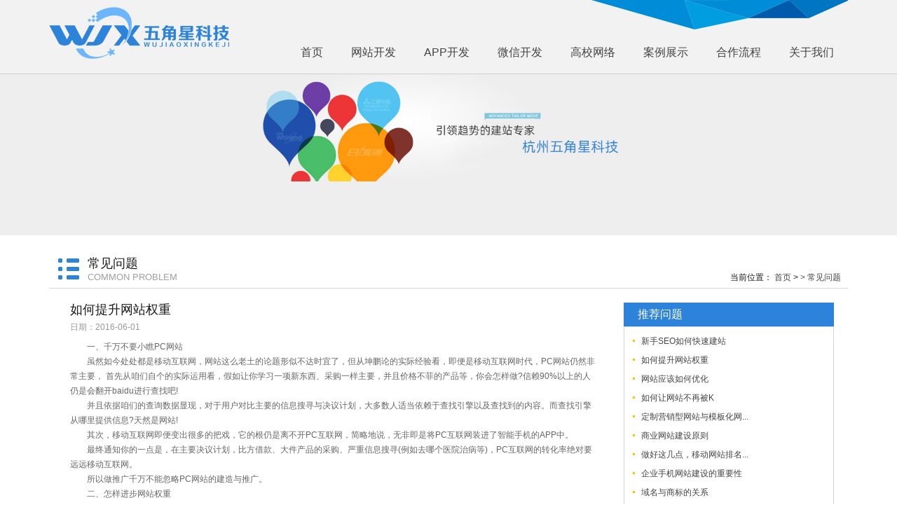

--- FILE ---
content_type: text/html;charset=utf-8
request_url: http://wjxit.com/index.php?mod=show&mid=3&pid=70&id=583
body_size: 8151
content:
<!DOCTYPE html PUBLIC "-//W3C//DTD XHTML 1.0 Transitional//EN" "http://www.w3.org/TR/xhtml1/DTD/xhtml1-transitional.dtd">
<html xmlns="http://www.w3.org/1999/xhtml" xml:lang="en">
<head>
    <meta http-equiv="Content-Type" content="text/html;charset=UTF-8">
    <meta name="keywords" content="如何提升网站权重-五角星科技常见问题"/>
    <meta name="description" content="如何提升网站权重-五角星科技常见问题" 更新时间：2026-01-06 />
    <title>如何提升网站权重-五角星科技常见问题</title>
    <link rel="stylesheet" href="php/templates/css/style.css" />
    <link rel="stylesheet" href="php/templates/css/swiper.min.css">
    <link type="text/css" href="php/templates/css/index.css" rel="stylesheet" />
		<script type="text/javascript">
    function browserRedirect() {
        var sUserAgent = navigator.userAgent.toLowerCase();
        var bIsIpad = sUserAgent.match(/ipad/i) == "ipad";
        var bIsIphoneOs = sUserAgent.match(/iphone os/i) == "iphone os";
        var bIsMidp = sUserAgent.match(/midp/i) == "midp";
        var bIsUc7 = sUserAgent.match(/rv:1.2.3.4/i) == "rv:1.2.3.4";
        var bIsUc = sUserAgent.match(/ucweb/i) == "ucweb";
        var bIsAndroid = sUserAgent.match(/android/i) == "android";
        var bIsCE = sUserAgent.match(/windows ce/i) == "windows ce";
        var bIsWM = sUserAgent.match(/windows mobile/i) == "windows mobile";

        if (bIsIpad || bIsIphoneOs || bIsMidp || bIsUc7 || bIsUc || bIsAndroid || bIsCE || bIsWM) {
            window.location.href = 'http://www.app0571.cn';
        } else {
            
        }

    }
    browserRedirect();  
</script> 
    <script type="text/javascript" src="php/templates/js/jquery-1.8.3.min.js"></script>
    <script src="php/templates/js/jquery-1.7.2.js" type="text/javascript"></script>
    <script type="text/javascript" src="php/templates/js/comm.js"></script>
    <script type="text/javascript" src="php/templates/js/index_anli.js"></script>
    <script type="text/javascript" src="php/templates/js/sethome.js" charset="utf-8"></script>
    <script type="text/javascript" src="php/templates/js/app.js"></script>
    <script type="text/javascript" src="php/templates/js/hezuo.js"></script>
    <script type="text/javascript" src="php/templates/js/match.js"></script>
    <script type="text/javascript" src="php/templates/js/jquery.validate.js"></script>
</head>
<body>
<div class="head_bg">
    <div class="head">
        <a href="/" ><img  src="php/templates/images/logo.png"/></a>
        <ul class="nav">
            <li ><a href="/">首页</a></li>
                        <li><a href="/index.php?mod=list&mid=3&pid=35">网站开发</a></li>
                        <li><a href="/index.php?mod=list&mid=3&pid=54">APP开发</a></li>
                        <li><a href="/index.php?mod=list&mid=3&pid=12">微信开发</a></li>
                        <li><a href="/index.php?mod=list&mid=3&pid=34">高校网络</a></li>
                        <li><a href="/index.php?mod=list&mid=3&pid=65">案例展示</a></li>
                        <li><a href="/index.php?mod=list&mid=3&pid=7">合作流程</a></li>
                        <li><a href="/index.php?mod=list&mid=3&pid=64">关于我们</a></li>
                    </ul>
    </div>
</div>

<div class="neyebanner"><img  width="100%" src="php/templates/images/aboutus.jpg" title="关于我们"/></div>
<div class="fuwujianjiew">
    <div class="fuwujianjienr">
        <div class="weizhi">
            <div class="weizhitb"><img src="php/templates/images/liebiao.jpg" align="left">

                <div class="weizhitb1"><span class="f18">常见问题</span><br>
                    <span class="f13">COMMON PROBLEM</span></div>
            </div>
            <div class="currentwei">当前位置：<a href="/"> 首页</a> > <a href="">> 常见问题</a> </div>
        </div>
        <div class="xinwenr">
            <div class="xinwewz">
                <div class="nesbt1">如何提升网站权重</div>
                                <div class="nesbt2">日期：2016-06-01</div>
                                <div class="nesbt3">

                    <div class="wenzhang"><p>　　一、千万不要小瞧PC网站</p><p>　　虽然如今处处都是移动互联网，网站这么老土的论题形似不达时宜了，但从坤鹏论的实际经验看，即便是移动互联网时代，PC网站仍然非常主要， 首先从咱们自个的实际运用看，假如让你学习一项新东西、采购一样主要，并且价格不菲的产品等，你会怎样做?信赖90%以上的人仍是会翻开baidu进行查找吧!</p><p>　　并且依据咱们的查询数据显现，对于用户对比主要的信息搜寻与决议计划，大多数人适当依赖于查找引擎以及查找到的内容。而查找引擎从哪里提供信息?天然是网站!</p><p>　　其次，移动互联网即便变出很多的把戏，它的根仍是离不开PC互联网，简略地说，无非即是将PC互联网装进了智能手机的APP中。</p><p>　　最终通知你的一点是，在主要决议计划，比方借款、大件产品的采购、严重信息搜寻(例如去哪个医院治病等)，PC互联网的转化率绝对要远远移动互联网。</p><p>　　所以做推广千万不能忽略PC网站的建造与推广。</p><p>　　二、怎样进步网站权重</p><p>　　1.要分几步走?</p><p>　　回答这个疑问，一共能够分为三个步骤：</p><p>　　榜首搞清楚网站权重的是什么?</p><p>　　第二步影响网站权重的要素有哪些?</p><p>　　第三步是怎样进步网站权重?</p><p>　　2.网站权重是什么?</p><p>　　先来翻个概念：网站权重是指查找引擎给网站(包含页面)赋予一定的威望值，对网站(含页面)威望的评估评估。</p><p>　　一个网站权重越高，在查找引擎所占的份量越大，查找成果排行也就越好。进步网站权重，不光能使网站(包含页面)在查找引擎的排行更靠前，进步整站流量，还能进步网站信赖度。所以进步网站权重具有适当主要的含义。</p><p>　　通俗的说网站权重即是网站在查找引擎心中的主要性，威望性。</p><p>　　3.影响网站权重的要素有哪些?</p><p>　　这儿坤鹏论做了一张思想导图，从这张图中能够看出，影响网站权重根本上有10大要素，分别是网站服务器的挑选、网站架构的建立、域名的挑选、导入连接、URL地址、更新频率、要害词库、录入数量、网站内容、用户体会。</p><p>　　所以咱们需求思考几个疑问：</p><p>　　服务器的稳定性，最佳挑选大品牌的服务器，比方阿里云。</p><p>　　是不是是独立IP，这么能够避免同IP下别的网站对你的网站形成负面影响。</p><p>　　拜访速度，这个也是挑选网站服务器需求思考的必要要素，由于翻开一个需求等很久，谁都没心境，查找引擎也一样。</p><p>　　(2)网站架构</p><p>　　网站的架构最佳是树状构造，主页—节目页—内容页，从树干到树枝再到树叶，这么的网站构造最为合理。</p><p>　　页面最佳是静态化，一起网站目录也是越简略、明晰越好。</p><p>　　(3)域名类型</p><p>　　挑选域名时也有几点注意事项：</p><p>　　域名是不是有黑前史，意思即是说你的域名是不是从前被查找引擎降权过。</p><p>　　域名注册的时刻越长越好。</p><p>　　域名和网站称号是不是挂钩</p><p>　　(4)导入连接</p><p>　　导入连接本来即是咱们往常所说的外链，外链中最佳的类型是友情连接，做高质量的友情连接对网站权重有很大协助，做友链时，多找跟自个网站主题有关的网站为佳。</p><p>　　(5)URL地址</p><p>　　URL地址也讲几个注意事项：</p><p>　　网站主域的唯一性，一般以WWW为最初，当然也有不运用www的，比方今天头条的官网，别的的域名都做301。</p><p>　　二级域名比二级分类的权主要高，举个比如：xxx.com要比xxx.com/abc的权主要高。</p><p>　　URL层级越少权重越高。</p><p>　　(6)更新频率</p><p>　　更新网站内容的时分要注意，最佳能够固定时刻和数量的更新，这么做的意图是为了让查找引擎习气你的更新时刻和数量，当你在固定时刻更新网站的时分，查找引擎也会准时来抓取你刚刚更新内容。</p><p>　　(7)要害词库</p><p>　　要害词库是指你的网站要害词有多少被查找引擎归入查找排行库中，一般指排行在前100的要害词。要害词数量越多、排行越高，也就意味着你网站的权重越高。</p><p>　　(8)录入数量</p><p>　　对于录入数量，虽说录入的多少跟网站权重没有直接关系，可是谁也没见过baidu录入量几十或几百的网站权重有多高。网站的录入数量根本能够说是奠定网站要害词库和权重的根底。</p><p>　　那么录入数量多少才算多呢?这就要看你的网站有多少个URL连接，有多少内容了，一般来说网站的录入率能达到80%以上就算对比不错的，所以为了能让查找引擎多录入，最根底的作业即是多发文章。</p><p>　　(9)网站内容</p><p>　　网站内容估量是广阔站长最头疼的疑问了，对于网站内容根本能够分为两类：自创、转发。</p><p>　　为了避免网站都是转发或低质量的内容致使查找引擎以为网站质量低，对自创和转发的份额，坤鹏论主张各占比50%是对比合理的。假如觉得写自创内容有难度，坤鹏论近来正在安排写作训练营，感爱好的能够加微信(87869832)报名。</p><p>　　(10)用户体会</p><p>　　用户体会也是查找引擎查核网站的一个主要目标，网站是给人看的，查找引擎也在不断优化，所以也会站在用户的视点去判别网站用户体会是不是好。所以用户喜爱的网站，查找引擎天然也喜爱。这儿也列几个点：</p><p>　　网站跳出率，用户翻开你的网站马上就关了，只能阐明你的网站对用户并没有用。</p><p>　　拜访深度，用户对你的网站拜访的越深，点击的连接越多，阐明这用户对你网站的内容越感爱好，查找引擎也会越喜爱。</p><p>　　用户停留时刻长短决议着用户对你网站的喜爱程度以及粘性。</p><p>　　合理的广告规划，究竟谁也不喜爱一个满是广告的网站。</p></div>
                </div>
                <div class="shangyiye">上一篇：<a href="/index.php?mod=show&mid=3&pid=70&id=582">怎样进步网站排行</a> <br>下一篇：<a href="/index.php?mod=show&mid=3&pid=70&id=584">新手SEO如何快速建站</a></div>
            </div>
            <div class="xinwenleft">
                <div class="xinwyou">
                    <div class="xinwyoutop">推荐问题</div>
                    <div class="xinwlb">

                        <ul>
                            

                                                        <li><a href="/index.php?mod=show&mid=3&pid=69&id=584" title="新手SEO如何快速建站">新手SEO如何快速建站</a></li>
                                                        <li><a href="/index.php?mod=show&mid=3&pid=69&id=583" title="如何提升网站权重">如何提升网站权重</a></li>
                                                        <li><a href="/index.php?mod=show&mid=3&pid=69&id=489" title="网站应该如何优化">网站应该如何优化</a></li>
                                                        <li><a href="/index.php?mod=show&mid=3&pid=69&id=484" title="如何让网站不再被K">如何让网站不再被K</a></li>
                                                        <li><a href="/index.php?mod=show&mid=3&pid=69&id=427" title="定制营销型网站与模板化网站区别">定制营销型网站与模板化网...</a></li>
                                                        <li><a href="/index.php?mod=show&mid=3&pid=69&id=572" title="商业网站建设原则">商业网站建设原则</a></li>
                                                        <li><a href="/index.php?mod=show&mid=3&pid=69&id=429" title="做好这几点，移动网站排名不上来都难">做好这几点，移动网站排名...</a></li>
                                                        <li><a href="/index.php?mod=show&mid=3&pid=69&id=428" title="企业手机网站建设的重要性">企业手机网站建设的重要性</a></li>
                                                        <li><a href="/index.php?mod=show&mid=3&pid=69&id=544" title="域名与商标的关系">域名与商标的关系</a></li>
                                                        <li><a href="/index.php?mod=show&mid=3&pid=69&id=582" title="怎样进步网站排行">怎样进步网站排行</a></li>
                                                    </ul>

                    </div>
                </div>
            </div>
        </div>


    </div>
</div>


﻿
<div class="foot_bg">
  <div class="foot" >
    <div class="left">
      <h2>联系我们</h2>
      <span class="gray">我们真诚的期待与您的合作</span><br />
      <ul>
        <li><img src="php/templates/images/foot1.jpg"/>地址：
          杭州市下沙天城东路中沙时代银座12楼
        </li>
        <li><img src="php/templates/images/foot2.jpg"/>电话：
          0571-86870830  18958050532
        </li>
        <li><img src="php/templates/images/foot4.jpg"/>邮箱：
          wjxit@126.com
        </li>
        <li><img src="php/templates/images/foot5.jpg"/>网址：
          http://www.wjxit.com
        </li>
        <li> Copyright © 2006 -
          2026
          All Rights Reserved. <br />
          网站备案号：<a href="https://beian.miit.gov.cn" target="_blank" style="color:#333">浙ICP备10202567号-4</a>&nbsp;<br>
		 <img src="http://yinxiangart.com/images/beian.png" align="absmiddle"><a href="http://www.beian.gov.cn/portal/registerSystemInfo?recordcode=33011802000141" target="_blank" style="color:#333">公安备案号:33011802000141</a><br>
          <!--_{$_config.icp}-->
          <script src="https://s23.cnzz.com/z_stat.php?id=627053&web_id=627053" language="JavaScript"  rel="nofollow"></script>
        </li>
      </ul>
    </div>
    <div class="mid">
      <div class="foot_nav"> <a onclick="SetHome(this,'http://www.wjxit.com');" href="javascript:void(0)">设为首页</a> | <a href="?mod=list&mid=3&pid=69">通知公告</a> | <a href="?mod=list&mid=3&pid=70">常见问题</a> | <a href="?mod=list&mid=10&pid=86">合作伙伴</a> | <a href="?mod=show&mid=3&pid=118&id=438">人才招聘</a> | <a href="?mod=list&mid=3&pid=87">付款方式</a> | <a href="?mod=list&mid=3&pid=64">联系我们</a> </div>
      <iframe name="formsubmit" style="display:none;"> </iframe>
      <form action="" method="post" name="formphp" target="formsubmit" id="form">
        <div class="shuru1">
          <div class="shuru">姓名：
            <input type="text" style="height: 20px" name="name" id="name" validate="required:true,cn_username:true"/>
          </div>
          <div class="shuru">手机：
            <input type="text"  style="height: 20px" name="tel" id="tel" validate="required:true,mobile:true"/>
          </div>
        </div>
        <div class="wenzi">
          <label for="">您的需求：</label>
          <textarea name="content" id="content" cols="30" rows="10"  ></textarea>
          <p>验证码:&nbsp;&nbsp;&nbsp;&nbsp;&nbsp;
            <input type="text" class="input" id="code_math" maxlength="4" />
            <img src="php/includes/code_math.php" id="getcode_math" title="看不清，点击换一张" align="absmiddle"></p>
          <input type="hidden" value="saveguest" name="event" id="event"/>
          <span id="error" style="color: #ff0000"></span>
          <input type="submit" class="tijiao" value="提交" data_c="tijiao" id="Submit">
        </div>
      </form>
    </div>
    <div class="right"> <img src="php/templates/images/erweima.jpg" width="130"/> <span>扫一扫 微信小程序</span> </div>
	<div style="clear:both"></div>
	<div style="border:1px solid #ccc; margin:20px 0; padding:5px;clear:both">友情链接： <a href="http://www.hfwjx.com" target="_blank">杭州会员卡管理系统</a>   <a href="http://www.judawulian.com" target="_blank">城市数字驾驶舱</a> <a href="http://www.judawulian.com" target="_blank">杭州聚达物联</a>
	<script>
var _hmt = _hmt || [];
(function() {
  var hm = document.createElement("script");
  hm.src = "https://hm.baidu.com/hm.js?52d0361b4dc173546c8699a2b788f8f2";
  var s = document.getElementsByTagName("script")[0]; 
  s.parentNode.insertBefore(hm, s);
})();
</script>

	</div>
  </div>
</div>
</body></html>

--- FILE ---
content_type: text/css
request_url: http://wjxit.com/php/templates/css/style.css
body_size: 6313
content:
/*清零*/
*{
	margin: 0;
	padding: 0;
}
body{
	font: 12px/170% "microsoft yahei",Arial,sans-serif; color:#181818;
}
a{
	text-decoration: none; 
	color: #444;
}
a:hover{
	text-decoration: none; 
	color: #025cb5;
}
img,input{
	 border: none;
	 border: 1px solid none;
}
li{
	list-style: none;
}
.clear{
	clear: both;
}
.youfu{float: right;}
/* 清零end */

/* 首页 */
.head_bg{
	width: 100%;
	height: 105px;
	border-bottom: 1px solid #cfcfcf;
	background: #f2f2f2;
}
.head{
	width: 1140px;
	height: 90px;
	overflow: hidden;
	background: url(../images/head_bg.png) 100% 0% no-repeat;
	margin: 0 auto;
	padding-top: 10px;
}
ul.nav{
	float: right;
	margin-top: 50px;
}
ul.nav li{
	float: left;
}
ul.nav li a{
	display: block;
	font-size: 16px;
	padding: 0 20px;
	line-height: 30px;
}
ul.nav li a:hover,ul.nav li.sel a{
	color: #025cb5;
	border-bottom: 2px solid #2C83D9;
}
.lunbo_bg{
	width: 100%;
	height:580px;
	overflow: hidden;
	position: relative;
}
.lb_bg{
	width: 100%;
	height:580px;
	position: absolute;
	z-index: -999999;
	top: 0;
	left: 0;
}
.lunbo{
	width: 1140px;
	height: 580px;
	position: absolute;
}
.con{
	width: 1141px;
	margin: 0 auto;
}
.ad{
    width: 100%;
    height: 580px;
    overflow: hidden;
    position: relative;
    margin-bottom: 20px;
    background: url(../images/lunbo_bg.jpg) 100% 0% no-repeat;
}
.ad1{
	margin-top: 40px;
	text-align: center;
} 
.ad1 h2{
	font-size: 24px;
	font-weight: normal;
}
.ad1_btn{
	width: 260px;
	height: 45px;
	line-height: 45px;
	font-size: 14px;
	display: inline-block;
	background: #2c83d9;
	color: white;
	margin-top: 40px;
}
.ad1_btn:hover{
	background: #4592de;
	color: white;
}
.itr1{
	width: 1140px;
	margin-top: 40px;
	overflow: hidden;
}
.h_2{
	font-size: 16px;
	margin-bottom:6px; display: block; padding-top: 5px;
}
.daohx{width: 500px; display: block;}
.itr_li a:hover{ background: #e5e5e5;}
.itr_li .daohx .h4s{width: 77px; height: 84px; float: left; margin-right: 15px;}
.itr_li .daohx .h4{ background: url("../images/itr1.jpg") no-repeat; }
.itr_li .daohx:hover .h4{ background: url("../images/hl1.jpg") no-repeat;}
.itr_li .daohx .h3{ background: url("../images/itr2.jpg") no-repeat; }
.itr_li .daohx:hover .h3{ background: url("../images/hl2.jpg") no-repeat;}
.itr_li .daohx .h2{ background: url("../images/itr3.jpg") no-repeat; }
.itr_li .daohx:hover .h2{ background: url("../images/hl3.jpg") no-repeat;}
.itr_li .daohx .h1{ background: url("../images/itr4.jpg") no-repeat; }
.itr_li .daohx:hover .h1{ background: url("../images/hl4.jpg") no-repeat;}

.itr_li .ip2 {
	color: #707070;
	height: 23px;
	margin-left: 91px;
	margin-top: 5px;
}
.itr_li .ip2 a {
	border: 1px solid #bebebe;
	border-radius: 3px;
	color: #666666;
	margin-right: 13px;
	padding: 3px 9px;
	text-align: center;
}
.itr_li .ip2 a span {
	background: rgba(0, 0, 0, 0) url("../images/simg2.png") no-repeat scroll left center;
	padding-left: 20px;
}
.itr_li .ip2 a:hover span {
	background: rgba(0, 0, 0, 0) url("../images/simg1.png") no-repeat scroll left center;
}
.itr_li .ip2 a:hover {
	background: #ff7200;
	border: 1px solid #e36500;
	color: #fff;
}

ul.itr_li li{
	width: 500px;
	padding: 0 30px;
	float: left;
	margin-top: 30px;
}
ul.itr_li li p{
	width: 400px;
	display: block;
	color: #909095;
	margin-bottom: 10px;
}
ul.itr_li img,ul.itr_li a,ul.itr_li p{
	float: left;
}
ul.itr_li img{
	margin-right: 10px;
}
a.more{
	display: block;
	width: 57px;
	line-height: 23px;
	padding-left:30px; 
	height: 23px;
	border: 1px solid #bebebe;
	border-radius: 5px;
	background: url(../images/btn_bg.jpg)no-repeat 10px center;
}
.ad2{
	width: 100%;
	height: 80px;
	line-height: 80px;
	text-align: center;
	background: #f2f2f2;
	margin-top: 30px;
	font-size: 24px;
}
.ad2x{
    width: 100%;
    height: 80px;
    line-height: 80px;
    text-align: center;

    margin-top: 20px; margin-bottom: 20px;
    font-size: 24px;
}
.blue{
	color: #2c83d9;
}
.gray{
	color: #6e6e6e;
}
.choose{
	overflow: hidden;
}
.choose_tit{
	width: 100%;
	margin: 40px 0 20px 0;
	font-size: 20px;
	text-align: center;
	overflow: hidden;
}
.choose_tit div{
	width: 380px;
	border-bottom: 2px solid #dddddd;
	margin: 0 auto;
	line-height: 40px;
}
.manyi{
	font-size: 12px;
	margin-top: 10px;
}
ul.choose_ul li{
	width: 360px;
	height: 250px;
	float: left;
}
ul.choose_ul li.choose1{
	background: url(../images/choose1_.jpg) no-repeat;
}
ul.choose_ul li.choose2{
	background: url(../images/choose2_.jpg) no-repeat;
	margin-left: 25px;
}
ul.choose_ul li.choose3{
	background: url(../images/choose3_.jpg) no-repeat;
	margin-left: 25px;
}
ul.choose_ul li a{
	display: block;
	width: 360px;
	height: 250px;
	background: url("../images/touming.png");
	filter:alpha(opacity=0); /*IE滤镜*/
	-moz-opacity:0; /*Firefox私有*/
	opacity:0;/*其他*/
}
ul.choose_ul li a:hover{
	filter:alpha(opacity=100); /*IE滤镜*/
	-moz-opacity:1; /*Firefox私有*/
	opacity:1;/*其他*/
}
ul.choose_ul li a img{
	margin: 100px 0 0 110px;
}
a.anli_tit{
	display: block;
	font-size: 14px; margin-bottom: 5px;
}
p.anli_p{
	display: block;
}
ul.anli li{
    height: 290px;
	width: 350px;
	margin:10px 15px;
	float: left; position: relative;
}

ul.anli li .texiang img{
	border: 1px solid #dddddd;
	margin-bottom:10px; width: 348px;
}
a.moreanli{
	display: inline-block;
	text-align: center;
	width: 100%;
	font-size: 16px;
	margin: 30px 0 50px 0;
}
.morean a{
    display: inline-block;
    text-align: center;

    font-size: 16px;
    margin: 30px 0 50px 500px; height: 32px; line-height: 30px; border-radius: 6px; border: 1px solid #b3b3b3; width: 150px;
}
.morean a:hover{ background: #2c83d9; border: 1px solid #2c83d9 ; color:#fff;}
.news_bg{
	width: 100%;
	background: #f9f9f9;
	overflow: hidden;
	padding-bottom: 30px;
}
.news{
	width: 1140px;
	margin: 0 auto;
}
.news_con_tit{
	width: 439px;
	height: 34px;
	background: url(../images/news_tit.jpg) no-repeat;
	overflow: hidden;
	margin-bottom: 20px;
}
.news_con{
	width: 450px;
	float: left;
	margin-left: 70px;
}
.news_con_tit p{
	line-height: 34px;
	font-size: 16px;
	float: left;
	margin-left: 20px;
}
.news_con_tit a{
	line-height: 34px;
	font-size: 12px;
	float: right;
}
.news_con ul li{
	 overflow: hidden;
	width: 420px;background: url("../images/dot.png") no-repeat 2px 8px; padding-left: 14px; margin-bottom: 7px;

}
.news_con ul li a{
	float: left;
}
.news_con ul li span{
	float: right;
}
.foot_bg{
	background: #e8e9e9;
	width: 100%;
	padding: 30px 0;
	overflow: hidden;
}
.foot{
	width: 1140px;
	margin: 0 auto;
	overflow: hidden;
}
.foot .left{
	width: 350px;
	float: left;
}
.foot h2{
	font-weight: normal;
	margin-right: 20px;
}
.foot h2,.foot span{
	float: left;
}
.left ul{
	margin-top: 20px;
}
.left ul li{
	line-height: 25px;
}
.left ul li img{
	vertical-align:middle;
	margin-right: 10px;
}
.mid{
	float: left;
	width: 600px;
	overflow: hidden;
}
.foot_nav{
	width: 583px;
	height: 45px;
	float: left;
	background: url("../images/foot_nav_line.jpg") 0 100% no-repeat;
	text-align: center;
	line-height: 45px;
}
.foot_nav a{margin: 0 5px;}
.mid form{
	margin-top: 20px;
	overflow: hidden;
	float: left;
}
.mid form .shuru1{
	width: 250px;
	height: 91px;
	float: left;
	margin-top: 30px;
}
.shuru1 .shuru{
	margin-bottom: 20px;
	margin-left: 20px;
}

input, textarea {
	box-shadow: 0 1px 1px rgba(0, 0, 0, 0.075) inset;
	transition: border 0.2s linear 0s, box-shadow 0.2s linear 0s;
}
input, textarea, select {
	background-color: #FFFFFF;
	border: 1px solid #CCCCCC;
	border-radius: 5px;
	color: #555555;
	display: inline-block;
	font-size: 12px;
	height: 18px;
	line-height: 18px;

	padding: 4px;
	width: 130px;
}
input:focus, textarea:focus {
	border-color: rgba(82, 168, 236, 0.8);
	box-shadow: 0 1px 1px rgba(0, 0, 0, 0.075) inset, 0 0 8px rgba(82, 168, 236, 0.6);
	outline: 0 none;
}
.wenzi{
	float: left;
	margin-top: 30px;
}
.wenzi label{ vertical-align: top; margin-top: 5px; display: inline-block;}
textarea{width:250px; height:70px;}
.tijiao {
	width: 80px;
	height: 24px;  cursor: pointer; padding: 0; border: 1px solid #2c83d9;

	display: block;
	color: white;
	background: #2c83d9;
	text-align: center;
	font-size: 14px;
	margin: 20px 0 0 150px;
}
.tijiao:hover{
    background: #4f9ae5;
}

.right img{
	margin-top: 30px;
}
.right span{
	margin: 10px 0 0 15px;
	font-size: 14px;
}
/* 首页end */
.neyebanner{ width: 100%; background: #eee; height: 230px; text-align: center;}
.neyebannerx{ width: 100%; background: #f6f6f6; height: 230px; text-align: center;}
.neyebannerw{ width: 100%; background: #fff; height: 230px; text-align: center;}
.neyebanners{ width: 100%; background: #eaeaea; height: 230px; text-align: center;}
.fuwujianjie{width:100%; overflow: hidden; background: #f7f7f7;}
.fuwujianjiew{width:100%; overflow: hidden; }
.fuwujianjienr{width:1140px;margin:10px auto;overflow: hidden;}
.weizhi{ border-bottom: 1px solid #d8d8d8; padding: 20px 10px 5px; overflow: hidden;}
.weizhitb{ float: left;}
.weizhitb img{margin-right: 10px;}
.weizhitb1{float: left;}
.f14{ font-size: 14px; display: block; margin-bottom: 5px;}
.f24{ font-size: 24px; display: block; margin-bottom:30px;}
.f18{ font-size: 18px;}
.f14s{ font-size: 14px;}
.f13{ font-size: 13px; color: #a0a0a0;}
.currentwei{ float: right; margin-top: 20px;}
.fuwutiao{ padding: 20px; overflow: hidden;}
.fuwutupian{ width: 380px; float: left;}
.fuwutupian img{width: 350px; height: 220px;}
.fuwutupianwz{ width: 720px; float: left;}
.fuwutupianwz1{ overflow: hidden; margin-bottom: 10px; line-height: 180%; padding-top:5px;}
.fuwutupianwz1 p{  text-indent: 2em; margin-bottom: 10px; }
.fuwutubiao{overflow: hidden;}
.fuwutubiao ul li{width:300px; float: left; padding-left: 40px; font-size: 14px; height:40px; line-height: 32px; margin-bottom: 10px; }
.futu1{ background: url("../images/li1.png") no-repeat;}
.futu2{ background: url("../images/li2.png") no-repeat;}
.futu3{ background: url("../images/li3.png") no-repeat;}
.futu4{ background: url("../images/li4.png") no-repeat;}
.wujiaoxintb{overflow: hidden; width: 1100px; margin: 0 auto 50px; padding-left: 40px;}
.wujiaoxintb ul li{ float: left; width: 175px; margin: 0 20px; font-size: 14px; text-align: center;position: relative;}
.wujiaoxintb li .hover_bg {
	background: url("../images/app_service_hover.png") no-repeat;
	display: none;
	height: 100%;
	left: 0;
	position: absolute;
	top: 0;
	width: 100%;
}
.wujiaoxintb li .hover_bgx {
	background:#000; opacity:0.7;filter:alpha(opacity=70);
	display: none; border-radius: 100%;
	height:165px;
	left: 5px;
	position: absolute;
	top: 0;
	width:165px;
}
.wujiaoxintb li .text {
	color: #fff;
	display: none;
	left: 33px;
	position: absolute;
	top: 45px;
	width: 111px; font-size: 12px;
}
.wujiaoxintb li .textx {
	color: #fff;
	display: none;
	left: 33px;
	position: absolute;
	top: 30px;
	width: 111px; font-size: 12px;
}
.wujiaoxintb img{ margin-bottom: 10px; width: 170px; height: 170px;}
.chuanshu{width: 1138px; height:599px; margin: 0 auto; background: url("../images/neirongbg.jpg") no-repeat; }
.chuantubiao{overflow: hidden;padding:341px 0 0 557px; margin-bottom: 60px; }
.f18red{ color: #bf141a;}
.chuanwz{overflow: hidden; padding-left: 300px;}
.chuanwz1{ float: left; width: 252px; margin-right: 180px;}
.chuanwz2{ float: left; width: 310px;}
.dabitiao{overflow: hidden; text-align: center; padding: 30px 0 10px; line-height: 210%;}


.gonggaox{overflow:hidden; margin-bottom:5px;position: relative; }
.zixuntop{ border-bottom: 1px solid #d8d8d8; overflow: hidden; margin: 20px 0; padding-left: 200px; height: 31px; }
.zixuntop ul li{ width:104px; float:left; text-align:center;}
.zixuntop a{ display:block;padding: 5px 20px; font-size: 14px;  }
.zixuntop .sel a{ background:#fff;border-color: #d8d8d8 #d8d8d8 #fff;position: absolute;z-index: 1000;
    border-style: solid;padding: 5px 20px; font-size: 14px;display: block;
    border-width: 1px;}
.zixuntop .nosel a{ }
.divbg{}
.divbg ul li{ overflow:hidden; margin-bottom:5px;}
.anlibg{width:380px; height: 335px; padding:65px 120px ;background: url("../images/anlineiyes.jpg") no-repeat; float: left; }
.anliwz{width: 400px; float: left; margin-top: 60px; font-size: 14px;}
.huise{color: #a1a1a1;}
.anlibig{ text-align: center;overflow: hidden;}
.hezuo{overflow: hidden;}

.newslb{ width: 1120px; overflow: hidden; padding: 20px 10px;}
.newslb ul li{ width: 1100px; overflow: hidden; padding: 0 28px 0 0;height: 162px; margin-bottom:15px;border: 1px solid #d8d8d8;}
.newstu{width:265px; float: left; }
.newstu img{ width: 245px; height: 162px;}
.newswz{ width: 700px; float: left; padding-top:20px;}
.nesbt1{overflow: hidden; font-size: 18px; line-height: 20px; margin-bottom: 5px;}
.nesbt2{overflow: hidden; color: #999;margin-bottom: 8px;}
.nesbt3{overflow: hidden; color: #666; line-height: 180%;}
.newsdate{width: 110px; float: right; background: #efefef; border-radius: 10px; text-align: center; margin-top: 30px;}
.riqi{ border-bottom: 1px solid #ddd; line-height: 60px; font-size: 30px; display: block;}
.riqix{ line-height: 40px;}
.yema{ overflow: hidden; text-align: center; margin-bottom: 20px;}

.xinwenr{ overflow: hidden; width: 1100px; padding: 20px;}
.xinwenleft{width: 300px; float: right;}
.xinwewz{width: 750px; float: left; padding: 0 10px;}
.xinwyou{ overflow: hidden;}
.xinwyoutop{ overflow: hidden; background: #2c83d9; height: 34px; line-height: 34px; padding-left: 20px; color: #fff; font-size: 16px;}
.xinwlb{overflow: hidden;border: 1px solid #d8d8d8; padding: 10px;}
.xinwlb ul li{overflow: hidden;background: url("../images/dot.png") no-repeat 2px 8px; padding-left: 14px; margin-bottom: 7px;}
.shangyiye{overflow: hidden;border-top: 1px solid #d8d8d8; padding: 10px 0 0 10px; margin-top: 50px;}
.up10{margin-top: 10px;}
.fuwuxiangmu{overflow: hidden; width: 1100px; margin: 0 auto; padding: 20px;}
.fuwleft{width: 510px; float: right;}
.fuwleftx{width: 570px; float: left;}
.fuwflixing{overflow: hidden; font-size: 14px; line-height: 180%; margin-bottom: 20px;}
.red{color: #f00;}
.lanse{color: #2c83d9; font-size: 18px; margin-bottom: 20px;}
.fuwutiaoku{ overflow: hidden;}
.fuwutiaoku ul li{ float: left; width: 140px; margin-bottom: 10px;padding-left: 50px; font-size: 14px; height:40px; line-height: 32px; }
.fuwutub1{ background: url("../images/kaifal1.jpg") no-repeat;}
.fuwutub2{ background: url("../images/kaifal2.jpg") no-repeat;}
.fuwutub3{ background: url("../images/kaifal3.jpg") no-repeat;}
.fuwutub4{ background: url("../images/kaifal4.jpg") no-repeat;}
.fuwutub5{ background: url("../images/kaifal5.jpg") no-repeat;}
.fuwutub6{ background: url("../images/kaifal6.jpg") no-repeat;}
.width50{ overflow: hidden; background: #2c83d9; height: 34px; line-height: 34px;width:150px; text-align:center;color: #fff; margin-bottom: 10px; font-size: 16px;}
.shoujian{overflow: hidden; width: 1140px; margin: 0 auto; padding: 20px 0 40px;}
.shoujian ul li{width:276px; float: left; margin-right: 8px; }
.shoujian img{ margin-bottom:15px;}
.shoujian p{width: 220px; padding-left: 34px;}
.jingpin{overflow: hidden; width: 1140px; margin: 0 auto; padding: 20px 0 40px;}
.jingpin ul li{overflow: hidden; width: 207px; float: left; margin-right: 20px;}
.jingpinwz{width: 205px; border: 1px solid  #d8d8d8; border-top: none; text-align: center;line-height: 30px; font-size: 14px;}
.jingzz1{ display: block; }
.huisebg{background: #747474; color: #fff;}
.tubiaojuzhong{text-align: center; padding: 30px 0;}

.step_one {
	background:url("../images/step1_bj.jpg") no-repeat;
	display: block;
	height: 490px;
	margin: 30px auto;
	width: 1130px; overflow: hidden;
}
.step_one .one_txt {
	color: #018cdf;
	font: 30px/40px 微软雅黑;
	padding-left: 62px;
	padding-top: 4px;
}

.step_one .one_txt1 {
	color: #000;
	font: 14px 微软雅黑;
	padding-left: 62px;
	padding-top: 46px;
}

.step_one .txt01 {
	float: left;
	overflow: hidden;
	padding-left: 140px;
	padding-top: 106px;
	width: 180px;
}

.step_one .txt01 {
	float: left;
	overflow: hidden;
	padding-left: 140px;
	padding-top: 126px;
	width: 180px;
}

.step_one .txt01 .number1_txt {
	color: #666666;
	font: 12px/30px 微软雅黑;
	padding-top: 10px;
}

.step_one .txt02 {
	float: left;
	overflow: hidden;
	padding-left: 110px;
	padding-top: 126px;
	width: 180px;
}

.step_one .txt03 {
	color: #fe7201;
	float: left;
	font: 18px 微软雅黑;
	padding-left: 70px;
	padding-top: 100px;
}

.step_one .txt02 .number2 {
	color: #009f70;
	font: 20px/28px 微软雅黑;
}

.step_one .txt02 .number2_txt {
	color: #000;
	font: 12px/54px 微软雅黑;
	height: 162px;
	margin-top: 10px;
	padding-left:0;
}

.step_one .txt01 .number1 {
	color: #eb0000;
	font: 18px 微软雅黑;
}

.step_two {
	background: url("../images/step2_bj.jpg") no-repeat;
	display: block;
	height: 428px;
	margin: 0 auto;
	width: 1130px;
}

.step_two .two_txt {
	color: #fc6c03;
	font: 30px 微软雅黑;
	padding-left: 63px;
	padding-top: 9px;
}

.step_two .two_txt2 {
	color: #000;
	font: 14px 微软雅黑;
	padding-left: 63px;
	padding-top: 40px;
}

.step_two .detail {
	padding-left: 105px;
	padding-top:36px;
}

.step_two .desc {
	font: 14px/40px 微软雅黑;
}

.step_two .desc_txt {
	color: #666;
	font: 12px 微软雅黑;
	padding-bottom: 20px;line-height: 180%;
}

.step_three {
	background: url("../images/step3_bj.jpg") no-repeat ;
	display: block;
	height: 537px;
	margin: 0 auto;
	overflow: hidden;
	width: 1130px;
}

.step_three .three_txt {
	color: #2d9a13;
	font: 30px/40px 微软雅黑;
	padding-left: 63px;
	padding-top: 9px;
}

.step_three .three_txt2 {
	color: #000;
	font: 14px 微软雅黑;
	padding-left: 63px;
	padding-top: 37px;
}

.step_three .detail3 {
	padding-left: 68px;
	padding-top: 56px;
}

.step_three .detail3 .detail3_txt1 {
	padding-left: 235px;
}
.step_three .detail3 .desc {
	color: #fff;
	font-size: 14px;
	padding-bottom: 26px;
}

.step_three .detail3 .desc_txt {
	color: #666;
	font: 12px/24px 微软雅黑;
}
.step_three .detail3 .detail3_txt2 {
	padding-top: 63px;
}

.step_three .detail3 .detail3_txt3 {
	padding-top: 40px;
}

.step_four {
	background: url("../images/step4_bj.jpg") no-repeat;
	display: block;
	height: 371px;
	margin: 0 auto;
	width: 1130px;
}

.step_four .four_txt {
	color: #ff6665;
	font: 30px/40px 微软雅黑;
	padding-left:68px;
	padding-top: 6px;
}

.step_four .four_txt2 {
	font: 14px 微软雅黑;
	padding-left: 94px;
	padding-top: 35px;
}
.step_four .detail4 {
	padding-left: 106px;
	padding-top: 27px;
}
.step_four .detail4 li{margin-bottom: 35px;}

.step_four .detail4 .desc {
	font: 14px/22px 微软雅黑;
}

.step_four .detail4 .desc {
	font: 14px/22px 微软雅黑;
}
.step_five {
	background: url("../images/step5_bj.jpg") no-repeat top #fff;
	display: block;
	height: 300px;
	margin: 0 auto;
	width: 1130px;
}

.step_five .five_txt {
	color: #9abe01;
	font: 30px 微软雅黑;
	padding-left: 70px;
	padding-top: 18px;
}

.step_five .five_txt2 {
	font: 14px 微软雅黑;
	padding-left: 94px;
	padding-top: 35px;
}
.step_five .four_tu {
		padding-left: 94px;
	padding-top: 20px;
}
.partner-list {
	margin: 30px auto;
	width: 1140px; overflow: hidden;
}
.partner-list li {
	border: 1px solid #ecedee;
	float: left;
	height: 188px;
	overflow: hidden;
	width: 188px;
}
.partner-wrap {
	height: 100%;
	position: relative;
	width: 100%;
}
.partner-desc {
	background: rgba(0, 0, 0, 0.2) none repeat scroll 0 0;
	height: 100%;
	left: 0;
	position: absolute;
	top: 100%;
	width: 100%;
}
.partner-desc .tx {
	background: url("../images/button_img1.png") no-repeat scroll center center / 100% auto;
	bottom: 0;
	color: #fff;
	font-size: 18px;
	height: 48px;
	left: 0;
	line-height: 48px;
	position: absolute;
	text-align: center;
	width: 100%;
}
.guanyugao{line-height:40px;}
.shejifeng{ width: 1140px; margin: 0 auto 30px; overflow: hidden;}
.shejifeng ul li{ width: 340px; float: left; margin:0 10px; border: 1px solid #d8d8d8; }
.shejibt{font-size: 18px; overflow: hidden; padding: 0 0 0 20px;border-bottom: 1px solid #e4e4e4; line-height: 40px; }
.shejinr{ overflow: hidden; padding: 10px; height: 160px; line-height: 180%;}
.shejinr p{ text-indent: 2em;}

.shejishi{
	background: #fff;
	width: 100%;
}
.ADiv3 {
	width: 1100px; margin: 0 auto; overflow: hidden;
}

.ADiv3 .ADiv3P {


	padding-top: 35px;
	text-align: center;
}

.ADiv3 .P1 {
	color: #666;
	font-size: 12px;
	line-height: 24px;
	padding-bottom: 20px;
	padding-top: 15px;
	text-align: center;
}

.scroll {
	height: 300px;
	overflow: hidden;
	position: relative;
	width: 1100px;
}
.ADiv3U1 {
	list-style: outside none none;
	margin: 0 auto;
	padding: 0;
	width: 1100px;
}

.ADiv3U1 li {
	background: url("../images/ADiv3-bg.png") no-repeat scroll 156px 51px;
	float: left;
	padding-right: 65px;
	width: 168px;
}
.shape {
	height: 168px;
	position: relative;
	text-align: center;
	width: 168px;
}
.shape .overlay {
	background-repeat: no-repeat;
	display: block;
	height: 168px;
	outline: 0 none;
	pointer-events: none;
	position: absolute;
	transform: scale(1, 1);
	transition-duration: 0.6s;
	transition-timing-function: ease-out;
	width: 168px;
	z-index: 500;
}

.shape .overlay.round {
	background: rgba(0, 0, 0, 0) url("../images/round.png") repeat scroll 0 0;
}
.shape .bg, .shape .details {
	display: none;
	height: 168px;
	left: 0;
	opacity: 0;
	position: absolute;
	text-align: center;
	top: 0;
	transition: all 0.3s ease 0s;
	vertical-align: middle;
	width: 168px;
}

.shape .details p {
	color: #fff;
	font-size: 11px;
	line-height: 20px;
	margin: 0 auto;
	padding-top: 40px;
	width: 75%;
}

.ADiv3U1 li .P1 span {
	color: #222;
	display: block;
	font-size: 16px;
}
.ditu{overflow: hidden; margin: 30px 0;}
.shuru1{width: 335px; float: left;}
.shuru1 ul li{ overflow: hidden; margin-bottom: 10px;}
.shuru2{width: 400px; float: left; padding-left: 20px;}
.shuru2 ul li{overflow: hidden; margin-bottom: 10px;}
.shuru2 img{margin-right: 5px;}
.widt80{width: 80px; text-align: right; display: inline-block; margin-right: 10px;}
.biaodan{width: 150px; border: 1px solid #ccc;  line-height: 23px; padding-left: 5px;}
.biaodanx{width: 160px; border: 1px solid #ccc; height: 27px; line-height: 27px; padding-left: 5px;}
.xiangyao{ float: left; margin-top: 6px; margin-left: 30px;}
.duiwom{ overflow: hidden; margin-bottom: 6px; padding-left: 30px;}
.texheight{width:270px; height: 80px;margin-left: 30px;}
.ditubk{overflow: hidden; margin-bottom: 10px;}

a.tijiaox{
	width: 80px;
	height: 24px;
	border-radius: 10px;
	display: block;
	color: white;
	background: #2c83d9;
	text-align: center;
	font-size: 14px;
	margin: 20px 0 10px 130px;
}
a.tijiaox:hover{
	background: #4f9ae5;
}

.teslb {
	width:970px;
	float:left;
}
.teslb ul li {
	width:188px;
	float:left;
	margin-right:12px;
}
.texiang {
	height: 188px;
	position: relative;
	width: 188px;
}
.texiangx {
	height: 230px;
	width:350px;
}
.texiangx a img{ border: 1px solid #ccc; width: 348px;}
.tuplb {
	width:188px;
	float:right;
}
.tuplb ul li {
	height:96px;
	overflow:hidden;
	margin-bottom:9px;
}
.teshhgg {
	width: 100%;
	height: 30px;
	line-height: 35px;
	cursor:pointer;
	background: rgba(0, 0, 0, .3);
	filter: progid:DXImageTransform.Microsoft.gradient(enabled='true', startColorstr='#4C000000', endColorstr='#4C000000');
	position: absolute;
	color: #fff;
	bottom: 0;
	left: 0;
	text-align: center;
	padding: 10px 0 0;
	overflow: hidden;
	-webkit-transition: all .3s ease;
	-moz-transition: all .3s ease;
	transition: all .3s ease;
}
.hover {
	height:50px;
}
.p_name {
	font-size:22px;
	line-height:20px;
}

.teshhggx {
	width: 100%;height: 0;
	cursor:pointer;
	background: rgba(0, 0, 0, .3);
	filter: progid:DXImageTransform.Microsoft.gradient(enabled='true', startColorstr='#4C000000', endColorstr='#4C000000');
	position: absolute;
	color: #fff;
	bottom: 0;
	left: 0;
	text-align: center;
	overflow: hidden;
	-webkit-transition: all .3s ease;
	-moz-transition: all .3s ease;
	transition: all .3s ease;
}
.teshhggxdd {
	width: 350px; height:0;
	cursor:pointer;
	background: rgba(15, 79, 153, 0.8) repeat;
	filter: progid:DXImageTransform.Microsoft.gradient(enabled='true', startColorstr='#4C000000', endColorstr='#4C000000');
	position: absolute;
	color: #fff;
	top: 0;
	left: 0;
	text-align: center;
	overflow: hidden;
	-webkit-transition: all .3s ease;
	-moz-transition: all .3s ease;
	transition: all .3s ease;
}

.p_namex { position:absolute;  left:0; bottom:-50px;  color:#fff;
	font-size:18px;
	background: url("../images/button_img1.png") no-repeat scroll center center / 100% auto; width:188px; height:48px; text-align:center; line-height:48px;}
.p_namez{position:absolute; left: 150px; bottom:-200px;  color:#fff;
	font-size:18px;
	width:47px; height:47px; text-align:center;}
.hoverx {
	height:224px;
}
.hovery {
	bottom:150px; left: 150px; transition: all 0.5s ease 0s;
}
.hoverz {
	bottom:0; transition: all 0.5s ease 0s;
}
.swiper-container {
	width: 100%;
	height: 100%;

}
.swiper-slide {
	text-align: center;
	font-size: 18px;


	/* Center slide text vertically */
	display: -webkit-box;
	display: -ms-flexbox;
	display: -webkit-flex;
	display: flex;
	-webkit-box-pack: center;
	-ms-flex-pack: center;
	-webkit-justify-content: center;
	justify-content: center;
	-webkit-box-align: center;
	-ms-flex-align: center;
	-webkit-align-items: center;
	align-items: center;
}

.qq_info {
	background: url("../images/qq123321.png") no-repeat;
	height: 300px;
	position: fixed;
	right: 0;
	top: 28%;
	width: 167px;
	z-index: 999999 !important;
}
.Qmy{padding: 9px 0 0 9px;}
.qq_info a {
	display: inline-block;
	height: 31px;
	left: 48px;
	position: relative;
	top: 26px;
	width: 151px;
}
.dianhua{ font-style: italic; font-size: 18px; font-family:"arial";
	font-weight: bold; padding-top:138px; color: #fff; padding-left: 14px; text-align: center; line-height: 22px;}
.c-screen {
	background: rgba(15, 79, 153, 0.8) none repeat scroll 0 0;
	display: none;
	height: 100%;
	left: 0;
	position: absolute;
	top: 0;
	width: 100%;
}
.search-icon {
	background: url("../images/narrow.png") no-repeat scroll center 180px;
	display: block;
	height: 100%;
	width: 100%;
}
/* banner */
.banners{height:580px;overflow:hidden;width:100%;}
.banners .d1{width:100%;height:580px;display:block;position:absolute;left:0px;top:0px;}
.banners .d2{width:100%;height:30px;clear:both;position:absolute;z-index:100;left:0px;top:560px;}
.banners .d2 ul{float:left;position:absolute;right:45%;top:0;margin:0 0 0 -96px;display:inline;}
.banners .d2 li{width:18px;height:18px;overflow:hidden;cursor:pointer;float:left;margin:0 3px;display:inline;
    background:url(../images/img1.png) no-repeat}
.banners .d2 li.nuw{background:url(../images/img1_1.png) no-repeat}

/*cut Paging*/
.null {color:red; font-size:14px; text-align:center; margin-top:30px;}
.pages {margin: 40px auto 20px;    text-align: center;}
.pages a {border: 1px solid #CCCCCC;color: #666666; font-size: 14px;}
.pages span {font-family: "寰蒋闆呴粦";    font-size: 14px;line-height: 25px;margin: 0 2px;}
.pages a:hover {border: 1px solid #fff;}
.nolink {border:1px solid #ccc; padding:3px 9px; line-height:25px; height:25px; color:#666}
.current_page{color:#fff; background:#87BCDE;border:none;padding:3px 9px; line-height:25px; height:25px;}
.pages { text-align:center; clear:both; padding:10px; font-size:14px;}
.pages a { color:#111; display:inline-block; height:25px; line-height:25px; padding:0 9px; margin:0 2px;}
.pages a.current,.pages a:hover { background-color:#87BCDE; color:#fff;}


/* lineDiv */
.lineDiv{width:1141px;margin:40px auto 0 auto;}
.titles{position:relative;height:28px;}
.ulTitle{height:30px;}
.liTitle{font-size:14px;float:left;width:120px;height:30px;line-height:30px;vertical-align:middle;text-
align:center;cursor:pointer;}
.divCons{display:none;margin-top:10px;}
.divDis{display:block;}

.fukuan {
    margin: 30px auto;
    width: 1140px; overflow: hidden;
}
.fukuan ul li{ overflow: hidden; padding: 10px 30px;}
.gehang{ background: #f6f6f6;}
.huikuan{ width: 200px; float: left;}
.huikuan img{border: 1px solid #ddd; margin-top: 10px;}
.huikuanwz{ width: 500px; float: left; line-height: 180%;}



--- FILE ---
content_type: text/css
request_url: http://wjxit.com/php/templates/css/index.css
body_size: 678
content:
@charset "utf-8";
*{margin:0;padding:0;list-style-type:none;}
a,img{border:0;}


/* lineDiv */
.lineDiv{width:1141px;margin:40px auto 0 auto;}
.titles{position:relative;height:28px;border-bottom:2px solid #117fbc;}
.ulTitle{height:30px;background:url(../images/xuan.png) no-repeat;}
.liTitle{font-size:14px;float:left;width:120px;height:30px;line-height:30px;vertical-align:middle;text-align:center;cursor:pointer;}
.divCons{display:none;margin-top:10px;}
.divDis{display:block;}

html, body {
    position: relative;
    height: 580px;
}
body {
    margin: 0;
    padding: 0;
}
.swiper-container {
    width: 100%;
    height: 580px;

}
.swiper-slide {
    text-align: center;
    font-size: 18px;
    background: #fff;

    /* Center slide text vertically */
    display: -webkit-box;
    display: -ms-flexbox;
    display: -webkit-flex;
    display: flex;
    -webkit-box-pack: center;
    -ms-flex-pack: center;
    -webkit-justify-content: center;
    justify-content: center;
    -webkit-box-align: center;
    -ms-flex-align: center;
    -webkit-align-items: center;
    align-items: center;
}

--- FILE ---
content_type: application/x-javascript
request_url: http://wjxit.com/php/templates/js/match.js
body_size: 590
content:
$(function(){
    //算术验证
    $("#getcode_math").click(function(){
        $(this).attr("src",'php/includes/code_math.php?' + Math.random());
    });
    $("#form").validate({
        submitHandler:function(form) {
//                $(form).ajaxSubmit();
            $('[data_c="tijiao"]').ready(function(){
                var name=$('#name').val();
                var tel=$('#tel').val();
                var content=$('#content').val();
                var event=$('#event').val();
                var server = "?mod=saveguest";
                var code_math = $("#code_math").val();
                $.ajax({
                    type: 'POST',
                    url:server,
                    data:{name:name,tel:tel,content:content,event:event,code:code_math},
                    dataType: 'json',
                    success:function(rs){
                        if(rs.datas.error){
                            alert(rs.datas.error);
                            return false
                        }
                        alert(rs.datas.message);
                        location.reload();
                    }
                });
                return false;
            });
        }
    });
});

--- FILE ---
content_type: application/x-javascript
request_url: http://wjxit.com/php/templates/js/app.js
body_size: 267
content:

		$(".wujiaoxintb li").live('mouseenter',function(e){
			$(this).children('.hover_bg').fadeIn(400);
			$(this).children('.text').delay(300).fadeIn(200);
		})

		$(".wujiaoxintb li").live('mouseleave',function(e){
			$(this).children('.hover_bg').fadeOut(200);
			$(this).children('.text').fadeOut(200);
		})



--- FILE ---
content_type: application/x-javascript
request_url: http://wjxit.com/php/templates/js/hezuo.js
body_size: 287
content:

        $(function(){
            var one_picx=$('[data_c=one_picx]');
            one_picx.mouseover(function(){
                $(this).children('.teshhggx').addClass('hoverx');
                $(this).children('.p_namex').addClass('hoverz');
            });
            one_picx.mouseleave(function(){
                $(this).children('.teshhggx').removeClass('hoverx');
                $(this).children('.p_namex').removeClass('hoverz');
            });
        });

--- FILE ---
content_type: application/x-javascript
request_url: http://wjxit.com/php/templates/js/index_anli.js
body_size: 268
content:

	$(function(){
		var one_picx=$('[data_c=one_picx]');
		one_picx.mouseover(function(){
			$(this).children('.teshhggxdd').addClass('hoverx');
			$(this).children('.p_namez').addClass('hovery');
		});
		one_picx.mouseleave(function(){
			$(this).children('.teshhggxdd').removeClass('hoverx');
			$(this).children('.p_namez').removeClass('hovery');
		});
	});


--- FILE ---
content_type: application/x-javascript
request_url: http://wjxit.com/php/templates/js/comm.js
body_size: 2175
content:
// JavaScript Document

$(function(){
	banner();		//瞧点图轮播
	tab_toggle('.newstopx1b ul li','.tab');		//选项卡，首页下载中心/政策法规切换
	tab_toggle('.jijia ul li','.jijia_tab');		//选项卡，首页下载中心/政策法规切换
	tab_toggle('.newstopx ul li','.newstopx_tab');		//选项卡，首页下载中心/政策法规切换
	
	/**
	 * 首页无刷新登录
	 * layer和validform两款js插件整合
	 * 验证表单元素时o.obj为该表单元素，全部验证通过提交表单时o.obj为该表单对象;
	 * o.type四种状态，1、2、3、4， 1：正在检测/提交数据，2：通过验证，3：验证失败，4：提示ignore状态
	 * 详细参数查看插件官网所发布的使用帮助
	var login_form = $("#form").Validform({
		tiptype:function(msg,o,cssctl){
			if(o.type == 3){
				layer.tips(msg, o.obj, {
					style: ['background-color:#F26C4F; color:#fff', '#F26C4F'],
					maxWidth:150,
					time:3
				});
			}
		},
		ajaxPost:true,
		callback:function(data){
			if(data.status == "y"){
				location.href='index.php?mod=userengineering';
			}
		}
	});
	
	
	/**
	 * 在线留言
	var guest_form = $("#guest_form").Validform({
		tiptype:function(msg,o,cssctl){
			if(o.type == 3){
				layer.tips(msg, o.obj, {
					style: ['background-color:#F26C4F; color:#fff', '#F26C4F'],
					maxWidth:250,
					time:5
				});
			}
		},
		ajaxPost:true,
		callback:function(data){
			if(data.status == "y"){
				layer.alert(data.info, 1);
				$("#getcode_math").attr("src",'includes/code_math.php?' + Math.random());
				guest_form.resetForm();
			}
		}
	});
	
	$('.topmenu ul li:eq(0)').hover(function(){
		$('#menu2').css('display','block');
	},function(){
		$('#menu2').css('display','none');	   
	});
	
	//退出登录
	$('.loginout').click(function(){
		check = $.ajax({url:"index.php?a=ajax&mod=loginout",async: false});
		var retu = check.responseText;
		if (retu == '0'){
			window.location.href='index.php';
		}		   
	});*/
	
});

//增加html节点
function adddom(obj){
	var str='<tr><td width="140"><input type="text" name="'+obj+'[1][]" datatype="s1-10" size="15" class="t_input" /></td><td width="140"><input type="text" name="'+obj+'[2][]" datatype="s1-10" size="15" class="t_input" /></td><td width="150">小计：<input type="text" name="'+obj+'[3][]" size="10" class="t_input '+obj+'_count" /></td><td><font style="cursor:pointer" onclick="$(this).parent().parent(\'tr\').remove()">删除</font></td></tr>';
	$('#'+obj).append(str);
}

/**
 * 选项卡延时切换
 */
tab_toggle = function(tabs,obj){
	var times = 300;		//延长时间，毫秒
	$(tabs).on('mouseover',function(){
		var index = $(this).index();
		timeid = setTimeout(function(){
			$(tabs).removeAttr('class').eq(index).addClass('sel');
			$(obj).hide().eq(index).show();
			$('.moredd').hide().eq(index).show();
		},times);
	}).on('mouseout',function(){
		clearTimeout(timeid); 
	});	
}


/**
 * 瞧点图轮播特效
 */
function banner(){	
	var bn_id = 0;
	var bn_id2= 1;
	var speed33=3000;
	var qhjg = 1;
    var MyMar33;
	$("#banner .d1").hide();
	$("#banner .d1").eq(0).fadeIn("slow");
	if($("#banner .d1").length>1)
	{
		$("#banner_id li").eq(0).addClass("nuw");
		function Marquee33(){
			bn_id2 = bn_id+1;
			if(bn_id2>$("#banner .d1").length-1)
			{
				bn_id2 = 0;
			}
			$("#banner .d1").eq(bn_id).css("z-index","2");
			$("#banner .d1").eq(bn_id2).css("z-index","1");
			$("#banner .d1").eq(bn_id2).show();
			$("#banner .d1").eq(bn_id).fadeOut("slow");
			$("#banner_id li").removeClass("nuw");
			$("#banner_id li").eq(bn_id2).addClass("nuw");
			bn_id=bn_id2;
		};
	
		MyMar33=setInterval(Marquee33,speed33);
		
		$("#banner_id li").click(function(){
			var bn_id3 = $("#banner_id li").index(this);
			if(bn_id3!=bn_id&&qhjg==1)
			{
				qhjg = 0;
				$("#banner .d1").eq(bn_id).css("z-index","2");
				$("#banner .d1").eq(bn_id3).css("z-index","1");
				$("#banner .d1").eq(bn_id3).show();
				$("#banner .d1").eq(bn_id).fadeOut("slow",function(){qhjg = 1;});
				$("#banner_id li").removeClass("nuw");
				$("#banner_id li").eq(bn_id3).addClass("nuw");
				bn_id=bn_id3;
			}
		})
		
		$("#banner").hover(
			function(){
				clearInterval(MyMar33);
			}
			,
			function(){
				MyMar33=setInterval(Marquee33,speed33);
			}
		)	
	}
	else
	{
		$("#banner_id").hide();
	}
}


/**
 * 异步提交表单
 */
function asyn_submit(obj){
	$("#"+obj).submit(function ()
	{
		
		var ajax_url = "?mod=save_comment"; //表单目标
		var ajax_type = $(this).attr('method'); //提交方法
		var ajax_data = $(this).serialize(); //表单数据
		$.ajax({
			type:ajax_type, //表单提交类型
			url:ajax_url, //表单提交目标
			data:ajax_data, //表单数据
			success:function(msg)
			{
				var message = eval('(' + msg + ')');
				if(message['msg'] == 'success'){
					layer.alert('提交完成！',1);
					$("#getcode_math").attr("src",'includes/code_math.php?' + Math.random());
				}else{
					layer.msg('提交失败！',1,3);
				}
			}
		});
		return false; //阻止表单的默认提交事件
	});
}

//确认删除
function del() {  
	if(window.confirm('你确定要删除该记录！')){
		return true;
	}else{
		return false;
	}
}
